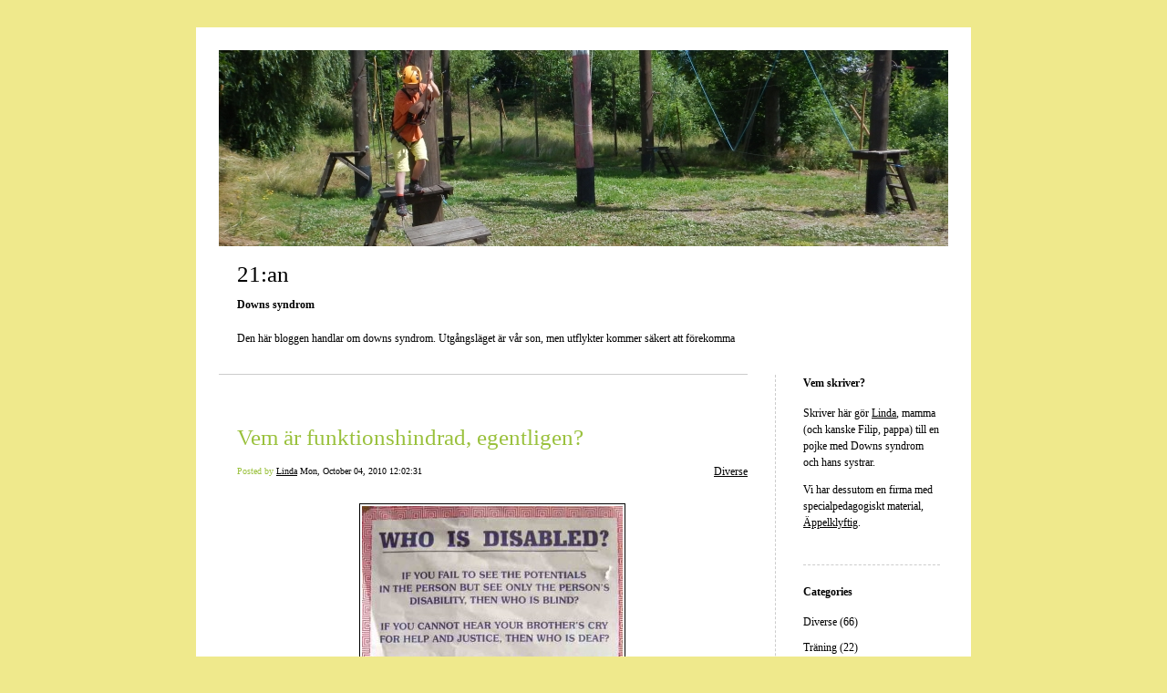

--- FILE ---
content_type: text/html; charset=UTF-8
request_url: https://21.appelklyftig.com/2010/10/04/vem-ar-funktionshindrad-egentligen-132/
body_size: 10148
content:


<!DOCTYPE html>
<html lang="en-US">
<head>
	<meta charset="UTF-8" />
    <meta http-equiv="Content-Type" content="text/html"  />
    <!-- Mobile Specific Metas ================================================== -->

    <meta name="viewport" content="width=device-width, initial-scale=1">

    <link rel="profile" href="http://gmpg.org/xfn/11"/>
    <link rel="pingback" href="https://21.appelklyftig.com/xmlrpc.php"/>
    <title>Vem är funktionshindrad, egentligen? &#8211; 21:an</title>
<meta name='robots' content='max-image-preview:large' />
<link rel='dns-prefetch' href='//ilo-static.cdn-one.com' />
<link rel="alternate" type="application/rss+xml" title="21:an &raquo; Feed" href="https://21.appelklyftig.com/feed/" />
<link rel="alternate" type="application/rss+xml" title="21:an &raquo; Comments Feed" href="https://21.appelklyftig.com/comments/feed/" />
<link rel="alternate" type="application/rss+xml" title="21:an &raquo; Vem är funktionshindrad, egentligen? Comments Feed" href="https://21.appelklyftig.com/2010/10/04/vem-ar-funktionshindrad-egentligen-132/feed/" />
<link rel="alternate" title="oEmbed (JSON)" type="application/json+oembed" href="https://21.appelklyftig.com/wp-json/oembed/1.0/embed?url=https%3A%2F%2F21.appelklyftig.com%2F2010%2F10%2F04%2Fvem-ar-funktionshindrad-egentligen-132%2F" />
<link rel="alternate" title="oEmbed (XML)" type="text/xml+oembed" href="https://21.appelklyftig.com/wp-json/oembed/1.0/embed?url=https%3A%2F%2F21.appelklyftig.com%2F2010%2F10%2F04%2Fvem-ar-funktionshindrad-egentligen-132%2F&#038;format=xml" />
<style id='wp-img-auto-sizes-contain-inline-css' type='text/css'>
img:is([sizes=auto i],[sizes^="auto," i]){contain-intrinsic-size:3000px 1500px}
/*# sourceURL=wp-img-auto-sizes-contain-inline-css */
</style>
<style id='wp-emoji-styles-inline-css' type='text/css'>

	img.wp-smiley, img.emoji {
		display: inline !important;
		border: none !important;
		box-shadow: none !important;
		height: 1em !important;
		width: 1em !important;
		margin: 0 0.07em !important;
		vertical-align: -0.1em !important;
		background: none !important;
		padding: 0 !important;
	}
/*# sourceURL=wp-emoji-styles-inline-css */
</style>
<style id='wp-block-library-inline-css' type='text/css'>
:root{--wp-block-synced-color:#7a00df;--wp-block-synced-color--rgb:122,0,223;--wp-bound-block-color:var(--wp-block-synced-color);--wp-editor-canvas-background:#ddd;--wp-admin-theme-color:#007cba;--wp-admin-theme-color--rgb:0,124,186;--wp-admin-theme-color-darker-10:#006ba1;--wp-admin-theme-color-darker-10--rgb:0,107,160.5;--wp-admin-theme-color-darker-20:#005a87;--wp-admin-theme-color-darker-20--rgb:0,90,135;--wp-admin-border-width-focus:2px}@media (min-resolution:192dpi){:root{--wp-admin-border-width-focus:1.5px}}.wp-element-button{cursor:pointer}:root .has-very-light-gray-background-color{background-color:#eee}:root .has-very-dark-gray-background-color{background-color:#313131}:root .has-very-light-gray-color{color:#eee}:root .has-very-dark-gray-color{color:#313131}:root .has-vivid-green-cyan-to-vivid-cyan-blue-gradient-background{background:linear-gradient(135deg,#00d084,#0693e3)}:root .has-purple-crush-gradient-background{background:linear-gradient(135deg,#34e2e4,#4721fb 50%,#ab1dfe)}:root .has-hazy-dawn-gradient-background{background:linear-gradient(135deg,#faaca8,#dad0ec)}:root .has-subdued-olive-gradient-background{background:linear-gradient(135deg,#fafae1,#67a671)}:root .has-atomic-cream-gradient-background{background:linear-gradient(135deg,#fdd79a,#004a59)}:root .has-nightshade-gradient-background{background:linear-gradient(135deg,#330968,#31cdcf)}:root .has-midnight-gradient-background{background:linear-gradient(135deg,#020381,#2874fc)}:root{--wp--preset--font-size--normal:16px;--wp--preset--font-size--huge:42px}.has-regular-font-size{font-size:1em}.has-larger-font-size{font-size:2.625em}.has-normal-font-size{font-size:var(--wp--preset--font-size--normal)}.has-huge-font-size{font-size:var(--wp--preset--font-size--huge)}.has-text-align-center{text-align:center}.has-text-align-left{text-align:left}.has-text-align-right{text-align:right}.has-fit-text{white-space:nowrap!important}#end-resizable-editor-section{display:none}.aligncenter{clear:both}.items-justified-left{justify-content:flex-start}.items-justified-center{justify-content:center}.items-justified-right{justify-content:flex-end}.items-justified-space-between{justify-content:space-between}.screen-reader-text{border:0;clip-path:inset(50%);height:1px;margin:-1px;overflow:hidden;padding:0;position:absolute;width:1px;word-wrap:normal!important}.screen-reader-text:focus{background-color:#ddd;clip-path:none;color:#444;display:block;font-size:1em;height:auto;left:5px;line-height:normal;padding:15px 23px 14px;text-decoration:none;top:5px;width:auto;z-index:100000}html :where(.has-border-color){border-style:solid}html :where([style*=border-top-color]){border-top-style:solid}html :where([style*=border-right-color]){border-right-style:solid}html :where([style*=border-bottom-color]){border-bottom-style:solid}html :where([style*=border-left-color]){border-left-style:solid}html :where([style*=border-width]){border-style:solid}html :where([style*=border-top-width]){border-top-style:solid}html :where([style*=border-right-width]){border-right-style:solid}html :where([style*=border-bottom-width]){border-bottom-style:solid}html :where([style*=border-left-width]){border-left-style:solid}html :where(img[class*=wp-image-]){height:auto;max-width:100%}:where(figure){margin:0 0 1em}html :where(.is-position-sticky){--wp-admin--admin-bar--position-offset:var(--wp-admin--admin-bar--height,0px)}@media screen and (max-width:600px){html :where(.is-position-sticky){--wp-admin--admin-bar--position-offset:0px}}

/*# sourceURL=wp-block-library-inline-css */
</style><style id='global-styles-inline-css' type='text/css'>
:root{--wp--preset--aspect-ratio--square: 1;--wp--preset--aspect-ratio--4-3: 4/3;--wp--preset--aspect-ratio--3-4: 3/4;--wp--preset--aspect-ratio--3-2: 3/2;--wp--preset--aspect-ratio--2-3: 2/3;--wp--preset--aspect-ratio--16-9: 16/9;--wp--preset--aspect-ratio--9-16: 9/16;--wp--preset--color--black: #000000;--wp--preset--color--cyan-bluish-gray: #abb8c3;--wp--preset--color--white: #ffffff;--wp--preset--color--pale-pink: #f78da7;--wp--preset--color--vivid-red: #cf2e2e;--wp--preset--color--luminous-vivid-orange: #ff6900;--wp--preset--color--luminous-vivid-amber: #fcb900;--wp--preset--color--light-green-cyan: #7bdcb5;--wp--preset--color--vivid-green-cyan: #00d084;--wp--preset--color--pale-cyan-blue: #8ed1fc;--wp--preset--color--vivid-cyan-blue: #0693e3;--wp--preset--color--vivid-purple: #9b51e0;--wp--preset--gradient--vivid-cyan-blue-to-vivid-purple: linear-gradient(135deg,rgb(6,147,227) 0%,rgb(155,81,224) 100%);--wp--preset--gradient--light-green-cyan-to-vivid-green-cyan: linear-gradient(135deg,rgb(122,220,180) 0%,rgb(0,208,130) 100%);--wp--preset--gradient--luminous-vivid-amber-to-luminous-vivid-orange: linear-gradient(135deg,rgb(252,185,0) 0%,rgb(255,105,0) 100%);--wp--preset--gradient--luminous-vivid-orange-to-vivid-red: linear-gradient(135deg,rgb(255,105,0) 0%,rgb(207,46,46) 100%);--wp--preset--gradient--very-light-gray-to-cyan-bluish-gray: linear-gradient(135deg,rgb(238,238,238) 0%,rgb(169,184,195) 100%);--wp--preset--gradient--cool-to-warm-spectrum: linear-gradient(135deg,rgb(74,234,220) 0%,rgb(151,120,209) 20%,rgb(207,42,186) 40%,rgb(238,44,130) 60%,rgb(251,105,98) 80%,rgb(254,248,76) 100%);--wp--preset--gradient--blush-light-purple: linear-gradient(135deg,rgb(255,206,236) 0%,rgb(152,150,240) 100%);--wp--preset--gradient--blush-bordeaux: linear-gradient(135deg,rgb(254,205,165) 0%,rgb(254,45,45) 50%,rgb(107,0,62) 100%);--wp--preset--gradient--luminous-dusk: linear-gradient(135deg,rgb(255,203,112) 0%,rgb(199,81,192) 50%,rgb(65,88,208) 100%);--wp--preset--gradient--pale-ocean: linear-gradient(135deg,rgb(255,245,203) 0%,rgb(182,227,212) 50%,rgb(51,167,181) 100%);--wp--preset--gradient--electric-grass: linear-gradient(135deg,rgb(202,248,128) 0%,rgb(113,206,126) 100%);--wp--preset--gradient--midnight: linear-gradient(135deg,rgb(2,3,129) 0%,rgb(40,116,252) 100%);--wp--preset--font-size--small: 13px;--wp--preset--font-size--medium: 20px;--wp--preset--font-size--large: 36px;--wp--preset--font-size--x-large: 42px;--wp--preset--spacing--20: 0.44rem;--wp--preset--spacing--30: 0.67rem;--wp--preset--spacing--40: 1rem;--wp--preset--spacing--50: 1.5rem;--wp--preset--spacing--60: 2.25rem;--wp--preset--spacing--70: 3.38rem;--wp--preset--spacing--80: 5.06rem;--wp--preset--shadow--natural: 6px 6px 9px rgba(0, 0, 0, 0.2);--wp--preset--shadow--deep: 12px 12px 50px rgba(0, 0, 0, 0.4);--wp--preset--shadow--sharp: 6px 6px 0px rgba(0, 0, 0, 0.2);--wp--preset--shadow--outlined: 6px 6px 0px -3px rgb(255, 255, 255), 6px 6px rgb(0, 0, 0);--wp--preset--shadow--crisp: 6px 6px 0px rgb(0, 0, 0);}:where(.is-layout-flex){gap: 0.5em;}:where(.is-layout-grid){gap: 0.5em;}body .is-layout-flex{display: flex;}.is-layout-flex{flex-wrap: wrap;align-items: center;}.is-layout-flex > :is(*, div){margin: 0;}body .is-layout-grid{display: grid;}.is-layout-grid > :is(*, div){margin: 0;}:where(.wp-block-columns.is-layout-flex){gap: 2em;}:where(.wp-block-columns.is-layout-grid){gap: 2em;}:where(.wp-block-post-template.is-layout-flex){gap: 1.25em;}:where(.wp-block-post-template.is-layout-grid){gap: 1.25em;}.has-black-color{color: var(--wp--preset--color--black) !important;}.has-cyan-bluish-gray-color{color: var(--wp--preset--color--cyan-bluish-gray) !important;}.has-white-color{color: var(--wp--preset--color--white) !important;}.has-pale-pink-color{color: var(--wp--preset--color--pale-pink) !important;}.has-vivid-red-color{color: var(--wp--preset--color--vivid-red) !important;}.has-luminous-vivid-orange-color{color: var(--wp--preset--color--luminous-vivid-orange) !important;}.has-luminous-vivid-amber-color{color: var(--wp--preset--color--luminous-vivid-amber) !important;}.has-light-green-cyan-color{color: var(--wp--preset--color--light-green-cyan) !important;}.has-vivid-green-cyan-color{color: var(--wp--preset--color--vivid-green-cyan) !important;}.has-pale-cyan-blue-color{color: var(--wp--preset--color--pale-cyan-blue) !important;}.has-vivid-cyan-blue-color{color: var(--wp--preset--color--vivid-cyan-blue) !important;}.has-vivid-purple-color{color: var(--wp--preset--color--vivid-purple) !important;}.has-black-background-color{background-color: var(--wp--preset--color--black) !important;}.has-cyan-bluish-gray-background-color{background-color: var(--wp--preset--color--cyan-bluish-gray) !important;}.has-white-background-color{background-color: var(--wp--preset--color--white) !important;}.has-pale-pink-background-color{background-color: var(--wp--preset--color--pale-pink) !important;}.has-vivid-red-background-color{background-color: var(--wp--preset--color--vivid-red) !important;}.has-luminous-vivid-orange-background-color{background-color: var(--wp--preset--color--luminous-vivid-orange) !important;}.has-luminous-vivid-amber-background-color{background-color: var(--wp--preset--color--luminous-vivid-amber) !important;}.has-light-green-cyan-background-color{background-color: var(--wp--preset--color--light-green-cyan) !important;}.has-vivid-green-cyan-background-color{background-color: var(--wp--preset--color--vivid-green-cyan) !important;}.has-pale-cyan-blue-background-color{background-color: var(--wp--preset--color--pale-cyan-blue) !important;}.has-vivid-cyan-blue-background-color{background-color: var(--wp--preset--color--vivid-cyan-blue) !important;}.has-vivid-purple-background-color{background-color: var(--wp--preset--color--vivid-purple) !important;}.has-black-border-color{border-color: var(--wp--preset--color--black) !important;}.has-cyan-bluish-gray-border-color{border-color: var(--wp--preset--color--cyan-bluish-gray) !important;}.has-white-border-color{border-color: var(--wp--preset--color--white) !important;}.has-pale-pink-border-color{border-color: var(--wp--preset--color--pale-pink) !important;}.has-vivid-red-border-color{border-color: var(--wp--preset--color--vivid-red) !important;}.has-luminous-vivid-orange-border-color{border-color: var(--wp--preset--color--luminous-vivid-orange) !important;}.has-luminous-vivid-amber-border-color{border-color: var(--wp--preset--color--luminous-vivid-amber) !important;}.has-light-green-cyan-border-color{border-color: var(--wp--preset--color--light-green-cyan) !important;}.has-vivid-green-cyan-border-color{border-color: var(--wp--preset--color--vivid-green-cyan) !important;}.has-pale-cyan-blue-border-color{border-color: var(--wp--preset--color--pale-cyan-blue) !important;}.has-vivid-cyan-blue-border-color{border-color: var(--wp--preset--color--vivid-cyan-blue) !important;}.has-vivid-purple-border-color{border-color: var(--wp--preset--color--vivid-purple) !important;}.has-vivid-cyan-blue-to-vivid-purple-gradient-background{background: var(--wp--preset--gradient--vivid-cyan-blue-to-vivid-purple) !important;}.has-light-green-cyan-to-vivid-green-cyan-gradient-background{background: var(--wp--preset--gradient--light-green-cyan-to-vivid-green-cyan) !important;}.has-luminous-vivid-amber-to-luminous-vivid-orange-gradient-background{background: var(--wp--preset--gradient--luminous-vivid-amber-to-luminous-vivid-orange) !important;}.has-luminous-vivid-orange-to-vivid-red-gradient-background{background: var(--wp--preset--gradient--luminous-vivid-orange-to-vivid-red) !important;}.has-very-light-gray-to-cyan-bluish-gray-gradient-background{background: var(--wp--preset--gradient--very-light-gray-to-cyan-bluish-gray) !important;}.has-cool-to-warm-spectrum-gradient-background{background: var(--wp--preset--gradient--cool-to-warm-spectrum) !important;}.has-blush-light-purple-gradient-background{background: var(--wp--preset--gradient--blush-light-purple) !important;}.has-blush-bordeaux-gradient-background{background: var(--wp--preset--gradient--blush-bordeaux) !important;}.has-luminous-dusk-gradient-background{background: var(--wp--preset--gradient--luminous-dusk) !important;}.has-pale-ocean-gradient-background{background: var(--wp--preset--gradient--pale-ocean) !important;}.has-electric-grass-gradient-background{background: var(--wp--preset--gradient--electric-grass) !important;}.has-midnight-gradient-background{background: var(--wp--preset--gradient--midnight) !important;}.has-small-font-size{font-size: var(--wp--preset--font-size--small) !important;}.has-medium-font-size{font-size: var(--wp--preset--font-size--medium) !important;}.has-large-font-size{font-size: var(--wp--preset--font-size--large) !important;}.has-x-large-font-size{font-size: var(--wp--preset--font-size--x-large) !important;}
/*# sourceURL=global-styles-inline-css */
</style>

<style id='classic-theme-styles-inline-css' type='text/css'>
/*! This file is auto-generated */
.wp-block-button__link{color:#fff;background-color:#32373c;border-radius:9999px;box-shadow:none;text-decoration:none;padding:calc(.667em + 2px) calc(1.333em + 2px);font-size:1.125em}.wp-block-file__button{background:#32373c;color:#fff;text-decoration:none}
/*# sourceURL=/wp-includes/css/classic-themes.min.css */
</style>
<link rel='stylesheet' id='template1_limegreen_default_css-css' href='https://21.appelklyftig.com/wp-content/themes/onecom-ilotheme/assets/css/default.css?ver=6.9' type='text/css' media='all' />
<link rel='stylesheet' id='shinyboxcss-css' href='https://21.appelklyftig.com/wp-content/themes/onecom-ilotheme/assets/css/shinybox.min.css?ver=6.9' type='text/css' media='all' />
<link rel='stylesheet' id='template1_limegreen_css-css' href='//ilo-static.cdn-one.com/iloapp/blog/css/template1_limegreen.css?ver=6.9' type='text/css' media='all' />
<style id='template1_limegreen_css-inline-css' type='text/css'>
/* generator: iloblog 1.0 */#headerDiv h1 a, #headerDiv h1 a:hover, #headerDiv h1 a:visited {color: #000000;font-family: Verdana;font-size: 25px;}#menuDiv h4 {color: #000000;font-family: Verdana;font-size: 12px;}#menuDiv li a, #menuDiv li a:visited, a.categoryAnchor, a.categoryAnchor:visited, #newPostAnchor, #loginDiv label {color: #000000;line-height: 150%;font-family: Verdana;font-size: 12px;}#headerDiv h2, #aboutMeDiv h4 {color: #000000;font-family: Verdana;font-size: 12px;}#headerDiv p, #aboutMeDiv p {color: #000000;line-height: 150%;font-family: Verdana;font-size: 12px;}div.post h2 a, div.post h2 a:hover, div.post h2 a:visited {color: #9ac13d;line-height: 110%;font-family: Verdana;font-size: 25px;}.time {color: #9ac13d;font-family: Verdana;font-size: 10px;}div.post {color: #000000;line-height: 150%;font-family: Verdana;font-size: 12px;}div.post img {border-color: #000000;}div.comment {color: #000000;line-height: 100%;font-family: Verdana;font-size: 12px;}a:visited {color: #000000;}a, #aboutMeDiv a {color: #000000;}a:hover {color: #000000;}#containerDiv {color: #000000;background-color: #ffffff;}body {font-family: Verdana;background-color: #EFE98C;background-image: none;}#loginDiv input.textfield, #loginDiv input.button, #newPostAnchor img {font-size: 12px;background-color: #E7DB8E;}
/*# sourceURL=template1_limegreen_css-inline-css */
</style>
<link rel='stylesheet' id='template1_limegreen_responsive-css' href='https://21.appelklyftig.com/wp-content/themes/onecom-ilotheme/assets/css/responsive.css?ver=6.9' type='text/css' media='all' />
<script type="text/javascript" src="https://21.appelklyftig.com/wp-includes/js/jquery/jquery.min.js?ver=3.7.1" id="jquery-core-js"></script>
<script type="text/javascript" src="https://21.appelklyftig.com/wp-includes/js/jquery/jquery-migrate.min.js?ver=3.4.1" id="jquery-migrate-js"></script>
<link rel="https://api.w.org/" href="https://21.appelklyftig.com/wp-json/" /><link rel="alternate" title="JSON" type="application/json" href="https://21.appelklyftig.com/wp-json/wp/v2/posts/421" /><link rel="EditURI" type="application/rsd+xml" title="RSD" href="https://21.appelklyftig.com/xmlrpc.php?rsd" />
<meta name="generator" content="WordPress 6.9" />
<link rel="canonical" href="https://21.appelklyftig.com/2010/10/04/vem-ar-funktionshindrad-egentligen-132/" />
<link rel='shortlink' href='https://21.appelklyftig.com/?p=421' />
<style>[class*=" icon-oc-"],[class^=icon-oc-]{speak:none;font-style:normal;font-weight:400;font-variant:normal;text-transform:none;line-height:1;-webkit-font-smoothing:antialiased;-moz-osx-font-smoothing:grayscale}.icon-oc-one-com-white-32px-fill:before{content:"901"}.icon-oc-one-com:before{content:"900"}#one-com-icon,.toplevel_page_onecom-wp .wp-menu-image{speak:none;display:flex;align-items:center;justify-content:center;text-transform:none;line-height:1;-webkit-font-smoothing:antialiased;-moz-osx-font-smoothing:grayscale}.onecom-wp-admin-bar-item>a,.toplevel_page_onecom-wp>.wp-menu-name{font-size:16px;font-weight:400;line-height:1}.toplevel_page_onecom-wp>.wp-menu-name img{width:69px;height:9px;}.wp-submenu-wrap.wp-submenu>.wp-submenu-head>img{width:88px;height:auto}.onecom-wp-admin-bar-item>a img{height:7px!important}.onecom-wp-admin-bar-item>a img,.toplevel_page_onecom-wp>.wp-menu-name img{opacity:.8}.onecom-wp-admin-bar-item.hover>a img,.toplevel_page_onecom-wp.wp-has-current-submenu>.wp-menu-name img,li.opensub>a.toplevel_page_onecom-wp>.wp-menu-name img{opacity:1}#one-com-icon:before,.onecom-wp-admin-bar-item>a:before,.toplevel_page_onecom-wp>.wp-menu-image:before{content:'';position:static!important;background-color:rgba(240,245,250,.4);border-radius:102px;width:18px;height:18px;padding:0!important}.onecom-wp-admin-bar-item>a:before{width:14px;height:14px}.onecom-wp-admin-bar-item.hover>a:before,.toplevel_page_onecom-wp.opensub>a>.wp-menu-image:before,.toplevel_page_onecom-wp.wp-has-current-submenu>.wp-menu-image:before{background-color:#76b82a}.onecom-wp-admin-bar-item>a{display:inline-flex!important;align-items:center;justify-content:center}#one-com-logo-wrapper{font-size:4em}#one-com-icon{vertical-align:middle}.imagify-welcome{display:none !important;}</style>        <!--Customizer CSS-->
        <style type="text/css">
                    </style>
        <!--/Customizer CSS-->
		    </head>
<body class="wp-singular post-template-default single single-post postid-421 single-format-standard wp-theme-onecom-ilotheme template1_limegreen no-banner">


<!-- START master wrapper -->
<div id="containerDiv">
	<!-- START banner container -->
    <div id="bannerDiv">
    <img src="https://21-static.appelklyftig.com/wp-content/uploads/imported-media/images/1436728297.jpg" alt="Blog Image" /></div>    <!-- END banner container -->


	<!-- START header div -->
    <div id="headerDiv">
    <div>
        <h1><a href="https://21.appelklyftig.com/">21:an</a></h1>
        <h2 id='ilo_about_blog_title'>Downs syndrom</h2><p id='ilo_blog_description'><p>Den här bloggen handlar om downs syndrom. Utgångsläget är vår son, men utflykter kommer säkert att förekomma</p></p>    </div>
</div>	<!-- END header div -->


	<!--- START main div --->
    <div id="mainDiv">

    
            <div class="post post-421 type-post status-publish format-standard hentry category-category3">
                <h2><a href="https://21.appelklyftig.com/2010/10/04/vem-ar-funktionshindrad-egentligen-132/">Vem är funktionshindrad, egentligen?</a></h2>

                <a class="categoryAnchor" href="https://21.appelklyftig.com/category/category3/" title="Diverse" rel="nofollow">Diverse</a>
                <span class="time"><span class="byline"> Posted by <span class="author vcard"><a class="url fn n" href="https://21.appelklyftig.com/author/lindaappelklyftig-com/">Linda</a></span></span><span class="posted-on"><span class="screen-reader-text">Posted on</span> <a href="https://21.appelklyftig.com/2010/10/04/" rel="bookmark" class="plain-link" datetime="2010-10-04T12:02:31+02:00">Mon, October 04, 2010 12:02:31</a></span></span>

                <br>
                                <div class="post-content">
                    
<p><img decoding="async" src="https://21-static.appelklyftig.com/wp-content/uploads/imported-media/images/1286186430.jpg"/></p>
<p><a href="http://www.gg.rhul.ac.uk/ict4d/who%20is%20disabled.jpg" target="_blank" rel="noopener noreferrer">K&auml;lla</a></p>
                </div>
                <br><br>

                <!-- Post Footer CTA links -->
                <ul class="cta-links">
                    <li class="commentLi"><a class="commentAnchor" href="https://21.appelklyftig.com/2010/10/04/vem-ar-funktionshindrad-egentligen-132/#comments">
                            Comments(1)</a>
                        <span class="time niceURL">https://21.appelklyftig.com/?p=421</span>
                    </li>

                    
                                            <li><a class="oc_post_share" href="javascript:void(0)" onclick="return false;">Share</a>
<table id="jsShareMenu" class="jsShareMenu" style="display: none;">
    <tbody>
        <tr>
            <th colspan="2">Choose site to share content on</th>
        </tr>
        <tr>
            <td><a target="_blank" href="https://www.facebook.com/sharer/sharer.php?u=https%3A%2F%2F21.appelklyftig.com%2F2010%2F10%2F04%2Fvem-ar-funktionshindrad-egentligen-132%2F" class="facebook">Facebook</a></td>
            <td><a target="_blank" href="https://www.linkedin.com/shareArticle?mini=true&url=https%3A%2F%2F21.appelklyftig.com%2F2010%2F10%2F04%2Fvem-ar-funktionshindrad-egentligen-132%2F&title=Vem+%C3%A4r+funktionshindrad%2C+egentligen%3F" class="linkedin">LinkedIn</a></td>
        </tr>
        <tr>
            <td><a target="_blank" href="http://pinterest.com/pin/create/link/?url=https%3A%2F%2F21.appelklyftig.com%2F2010%2F10%2F04%2Fvem-ar-funktionshindrad-egentligen-132%2F&amp;description=Vem+%C3%A4r+funktionshindrad%2C+egentligen%3F" class="pinterest">Pinterest</a></td>
            <td><a target="_blank" href="https://twitter.com/intent/tweet?text=Vem+%C3%A4r+funktionshindrad%2C+egentligen%3F&amp;url=https%3A%2F%2F21.appelklyftig.com%2F2010%2F10%2F04%2Fvem-ar-funktionshindrad-egentligen-132%2F" class="twitter">Twitter</a></td>
        </tr>
    </tbody>
</table></li>
                    
                </ul>
                
<div id="comments" class="comments-area commentBlock">

	        <div class="comment">
        <p class="comments-title commentText">
			One Reply to &ldquo;Vem är funktionshindrad, egentligen?&rdquo;        </p>
        </div>

        <ol class="comment-list">
					<li id="comment-162" class="comment even thread-even depth-1">
			<article id="div-comment-162" class="comment-body">
				<footer class="comment-meta">
					<div class="comment-author vcard">
						<img alt='' src='https://secure.gravatar.com/avatar/?s=100&#038;d=mm&#038;r=g' srcset='https://secure.gravatar.com/avatar/?s=200&#038;d=mm&#038;r=g 2x' class='avatar avatar-100 photo avatar-default' height='100' width='100' decoding='async'/><b class="fn">Mib</b> <span class="screen-reader-text says">says:</span>					</div><!-- .comment-author -->

					<div class="comment-metadata">
						<a href="https://21.appelklyftig.com/2010/10/04/vem-ar-funktionshindrad-egentligen-132/#comment-162">
														<time class='time' datetime="2010-10-04T18:04:23+02:00" title="Mon, October 04, 2010 18:04:23">
								Mon, October 04, 2010 18:04:23							</time>
						</a>
					</div><!-- .comment-metadata -->

									</footer><!-- .comment-meta -->

				<div class="comment-content">
					<p>Åh gud vad bra! Det var det bästa jag har läst på länge! Toppen!<br />
<a href="http://mibfilosoferar.zoomin.se" rel="nofollow ugc">http://mibfilosoferar.zoomin.se</a></p>
				</div><!-- .comment-content -->

			</article><!-- .comment-body -->

            <div class="comment-actions">
			            </div>
		</li><!-- #comment-## -->
        </ol>

		
        <p class="no-comments">Comments are closed.</p>
	
</div><!-- #comments -->

            </div><!-- End of post -->

        
    
</div>	<!--- END main div --->


	<!--- START menu div --->
    <!--- START menu div --->
<div id="menuDiv">


    <!-- Right Sidebar Top -->
    <span id="ilo_about_me_status"></span>
    
    
    <div id="aboutMeDiv" class="menuBox" >
                    <h4 id="ilo_about_me_title">Vem skriver?</h4>
                <hr>
                    <p id="ilo_about_me_description"><p>Skriver här gör <a href="mailto:hemma@appelklyftig.com" target="_blank">Linda</a>, mamma (och kanske Filip, pappa) till en pojke med Downs syndrom och hans systrar.</p>
<p> </p>
<p>Vi har dessutom en firma med specialpedagogiskt material, <a href="http://www.appelklyftig.com" target="_blank">Äppelklyftig</a>.</p></p>
            </div>


    <div id="categoriesDiv" class="menuBox">
        <h4>Categories</h4>

        <hr>
        <ul>
            <li><a href=https://21.appelklyftig.com/category/category3/>Diverse (66)</a></li><li><a href=https://21.appelklyftig.com/category/category2/>Träning (22)</a></li><li><a href=https://21.appelklyftig.com/category/category7/>Träning - språk (64)</a></li><li><a href=https://21.appelklyftig.com/category/category17/>Träning - läsning (24)</a></li><li><a href=https://21.appelklyftig.com/category/category8/>Träning - motorik (18)</a></li><li><a href=https://21.appelklyftig.com/category/category16/>Träning - matematik (30)</a></li><li><a href=https://21.appelklyftig.com/category/category1/>Förskola (4)</a></li><li><a href=https://21.appelklyftig.com/category/category4/>Skolan (78)</a></li><li><a href=https://21.appelklyftig.com/category/category18/>Fritid (24)</a></li><li><a href=https://21.appelklyftig.com/category/category6/>Bokhörnan (10)</a></li><li><a href=https://21.appelklyftig.com/category/category5/>Länkar (9)</a></li><li><a href=https://21.appelklyftig.com/category/category9/>Pratorn och andra hjälpmedel (17)</a></li><li><a href=https://21.appelklyftig.com/category/category10/>Musik (6)</a></li><li><a href=https://21.appelklyftig.com/category/category11/>Fosterdiagnostik (1)</a></li><li><a href=https://21.appelklyftig.com/category/category14/>Baby (7)</a></li><li><a href=https://21.appelklyftig.com/category/category12/>Babblarna (10)</a></li><li><a href=https://21.appelklyftig.com/category/category13/>Träffar, kurser m.m. (14)</a></li><li><a href=https://21.appelklyftig.com/category/category19/>AKK - stödtecken och annat (48)</a></li><li><a href=https://21.appelklyftig.com/category/category15/>Tävlingar (0)</a></li><li><a href=https://21.appelklyftig.com/category/category20/>Appar (17)</a></li><li><a href=https://21.appelklyftig.com/category/category21/>Bloppis (0)</a></li><li><a href=https://21.appelklyftig.com/category/category22/>Föräldraskap (21)</a></li><li><a href=https://21.appelklyftig.com/category/category23/>Välfärdssamhället (26)</a></li>        </ul>


    </div>
    <div id="prevPostsDiv" class="menuBox">
        <h4>Recently Published</h4>
        <hr>
        <ul>
            <li><a href="https://21.appelklyftig.com/2024/04/04/uppdatering/">Uppdatering <br><span class="time posted-on">Thu, April 04, 2024 14:55:40</span></a></li><li><a href="https://21.appelklyftig.com/2019/07/28/semester-590/">Semester <br><span class="time posted-on">Sun, July 28, 2019 12:49:34</span></a></li><li><a href="https://21.appelklyftig.com/2019/02/20/flera-loppor-589/">Flera loppor <br><span class="time posted-on">Wed, February 20, 2019 11:36:45</span></a></li><li><a href="https://21.appelklyftig.com/2018/12/05/spraktraning-genom-aren-588/">Språkträning genom åren <br><span class="time posted-on">Wed, December 05, 2018 15:55:50</span></a></li><li><a href="https://21.appelklyftig.com/2018/10/14/utbytesstudent-587/">Utbytesstudent? <br><span class="time posted-on">Sun, October 14, 2018 18:30:32</span></a></li><li><a href="https://21.appelklyftig.com/2018/08/17/lss-skolan-kortis-586/">LSS-skolan; kortis <br><span class="time posted-on">Fri, August 17, 2018 15:31:37</span></a></li><li><a href="https://21.appelklyftig.com/2018/08/17/lss-skolan-kontaktperson-och-ledsagare-585/">Lss-skolan; kontaktperson och ledsagare <br><span class="time posted-on">Fri, August 17, 2018 13:30:56</span></a></li><li><a href="https://21.appelklyftig.com/2018/08/17/lss-skolan-eget-boende-584/">LSS-skolan: eget boende <br><span class="time posted-on">Fri, August 17, 2018 12:13:55</span></a></li><li><a href="https://21.appelklyftig.com/2018/05/05/avkodning-for-uttalstraning-583/">Avkodning - för uttalsträning <br><span class="time posted-on">Sat, May 05, 2018 07:20:10</span></a></li><li><a href="https://21.appelklyftig.com/2018/02/11/vegetariskt-582/">Vegetariskt! <br><span class="time posted-on">Sun, February 11, 2018 09:15:47</span></a></li><li><a href="https://21.appelklyftig.com/2018/01/04/lang-eller-kort-kulturellt-problem-581/">Lång eller kort? Kulturellt problem! <br><span class="time posted-on">Thu, January 04, 2018 07:34:06</span></a></li><li><a href="https://21.appelklyftig.com/2018/01/01/the-cherry-orchard-580/">The Cherry Orchard <br><span class="time posted-on">Mon, January 01, 2018 14:40:35</span></a></li><li><a href="https://21.appelklyftig.com/2017/11/23/fran-kaos-till-ordning-579/">Från kaos till ordning <br><span class="time posted-on">Thu, November 23, 2017 06:15:11</span></a></li><li><a href="https://21.appelklyftig.com/2017/10/08/bota-historielosheten-578/">Bota historielösheten <br><span class="time posted-on">Sun, October 08, 2017 14:25:54</span></a></li><li><a href="https://21.appelklyftig.com/2017/08/20/att-slappa-taget-577/">Att släppa taget <br><span class="time posted-on">Sun, August 20, 2017 18:08:57</span></a></li><li><a href="https://21.appelklyftig.com/2017/08/20/pa-lattlast-576/">På lättläst! <br><span class="time posted-on">Sun, August 20, 2017 17:15:27</span></a></li><li><a href="https://21.appelklyftig.com/2017/08/20/bara-fotboll-575/">Bara fotboll? <br><span class="time posted-on">Sun, August 20, 2017 09:47:33</span></a></li><li><a href="https://21.appelklyftig.com/2017/08/07/strukturera-dagen-574/">Strukturera dagen <br><span class="time posted-on">Mon, August 07, 2017 12:59:15</span></a></li><li><a href="https://21.appelklyftig.com/2017/08/06/att-se-fram-emot-573/">Att se fram emot... <br><span class="time posted-on">Sun, August 06, 2017 10:42:47</span></a></li><li><a href="https://21.appelklyftig.com/2017/08/05/dags-for-hockeytraning-572/">Dags för hockeyträning <br><span class="time posted-on">Sat, August 05, 2017 16:40:21</span></a></li>        </ul>
    </div>
    <div id="loginDiv" class="menuBox">
        <h4>
                    </h4>
        <hr>
                    <ul>
                <li><a target="_parent" href="https://21.appelklyftig.com/wp-login.php">Log in</a></li>
            </ul>
            </div>
    <a id="rssAnchor" href="https://21.appelklyftig.com/feed/" title="RSS 2.0">
        <img src="https://21.appelklyftig.com/wp-content/themes/onecom-ilotheme/assets/images/smileys/rss.gif" alt="RSS Feed">
    </a>

    <!-- Right Sidebar Bottom -->
    
</div>

<!--- END menu div --->	<!--- END menu div --->

<div style="clear:both"></div>
            <div id="footerDiv">
                    </div>
        <!-- Footer div -->
    
    </div>
    <!-- End of container div -->

    
    <script type="speculationrules">
{"prefetch":[{"source":"document","where":{"and":[{"href_matches":"/*"},{"not":{"href_matches":["/wp-*.php","/wp-admin/*","/wp-content/uploads/*","/wp-content/*","/wp-content/plugins/*","/wp-content/themes/onecom-ilotheme/*","/*\\?(.+)"]}},{"not":{"selector_matches":"a[rel~=\"nofollow\"]"}},{"not":{"selector_matches":".no-prefetch, .no-prefetch a"}}]},"eagerness":"conservative"}]}
</script>
<script>
//check if url has hash component, if so send ajax and redirect on response. If redirect_url is not
// present in response do nothing.
var urlHash = window.location.hash;
if (urlHash && urlHash.indexOf('#post') > -1) {
	var pid = urlHash.replace('#post', '');

	if(Number.isInteger(parseInt(pid))){
		var data = {
			action: 'ilo_post_redirect',
			pid: pid
		};
		jQuery.post('https://21.appelklyftig.com/wp-admin/admin-ajax.php', data).success(function(res, status) {
			if (res.redirect_url) {
				window.location.href = res.redirect_url;
			}
		});
	}    
}
</script>

<script type="text/javascript" src="https://21.appelklyftig.com/wp-content/themes/onecom-ilotheme/assets/js/shinybox.min.js?ver=0.2.0" id="shinyboxjs-js"></script>
<script type="text/javascript" src="https://21.appelklyftig.com/wp-content/themes/onecom-ilotheme/assets/js/blog.js?ver=0.2.0" id="blogjs-js"></script>
<script type="text/javascript" id="blogjs-js-after">
/* <![CDATA[ */
var ilo_sidebar = document.getElementById("menuDiv").clientHeight;
	document.getElementById("containerDiv").style.minHeight = ilo_sidebar+"px";
//# sourceURL=blogjs-js-after
/* ]]> */
</script>
<script type="text/javascript" src="https://21.appelklyftig.com/wp-includes/js/comment-reply.min.js?ver=6.9" id="comment-reply-js" async="async" data-wp-strategy="async" fetchpriority="low"></script>
<script id="wp-emoji-settings" type="application/json">
{"baseUrl":"https://s.w.org/images/core/emoji/17.0.2/72x72/","ext":".png","svgUrl":"https://s.w.org/images/core/emoji/17.0.2/svg/","svgExt":".svg","source":{"concatemoji":"https://21.appelklyftig.com/wp-includes/js/wp-emoji-release.min.js?ver=6.9"}}
</script>
<script type="module">
/* <![CDATA[ */
/*! This file is auto-generated */
const a=JSON.parse(document.getElementById("wp-emoji-settings").textContent),o=(window._wpemojiSettings=a,"wpEmojiSettingsSupports"),s=["flag","emoji"];function i(e){try{var t={supportTests:e,timestamp:(new Date).valueOf()};sessionStorage.setItem(o,JSON.stringify(t))}catch(e){}}function c(e,t,n){e.clearRect(0,0,e.canvas.width,e.canvas.height),e.fillText(t,0,0);t=new Uint32Array(e.getImageData(0,0,e.canvas.width,e.canvas.height).data);e.clearRect(0,0,e.canvas.width,e.canvas.height),e.fillText(n,0,0);const a=new Uint32Array(e.getImageData(0,0,e.canvas.width,e.canvas.height).data);return t.every((e,t)=>e===a[t])}function p(e,t){e.clearRect(0,0,e.canvas.width,e.canvas.height),e.fillText(t,0,0);var n=e.getImageData(16,16,1,1);for(let e=0;e<n.data.length;e++)if(0!==n.data[e])return!1;return!0}function u(e,t,n,a){switch(t){case"flag":return n(e,"\ud83c\udff3\ufe0f\u200d\u26a7\ufe0f","\ud83c\udff3\ufe0f\u200b\u26a7\ufe0f")?!1:!n(e,"\ud83c\udde8\ud83c\uddf6","\ud83c\udde8\u200b\ud83c\uddf6")&&!n(e,"\ud83c\udff4\udb40\udc67\udb40\udc62\udb40\udc65\udb40\udc6e\udb40\udc67\udb40\udc7f","\ud83c\udff4\u200b\udb40\udc67\u200b\udb40\udc62\u200b\udb40\udc65\u200b\udb40\udc6e\u200b\udb40\udc67\u200b\udb40\udc7f");case"emoji":return!a(e,"\ud83e\u1fac8")}return!1}function f(e,t,n,a){let r;const o=(r="undefined"!=typeof WorkerGlobalScope&&self instanceof WorkerGlobalScope?new OffscreenCanvas(300,150):document.createElement("canvas")).getContext("2d",{willReadFrequently:!0}),s=(o.textBaseline="top",o.font="600 32px Arial",{});return e.forEach(e=>{s[e]=t(o,e,n,a)}),s}function r(e){var t=document.createElement("script");t.src=e,t.defer=!0,document.head.appendChild(t)}a.supports={everything:!0,everythingExceptFlag:!0},new Promise(t=>{let n=function(){try{var e=JSON.parse(sessionStorage.getItem(o));if("object"==typeof e&&"number"==typeof e.timestamp&&(new Date).valueOf()<e.timestamp+604800&&"object"==typeof e.supportTests)return e.supportTests}catch(e){}return null}();if(!n){if("undefined"!=typeof Worker&&"undefined"!=typeof OffscreenCanvas&&"undefined"!=typeof URL&&URL.createObjectURL&&"undefined"!=typeof Blob)try{var e="postMessage("+f.toString()+"("+[JSON.stringify(s),u.toString(),c.toString(),p.toString()].join(",")+"));",a=new Blob([e],{type:"text/javascript"});const r=new Worker(URL.createObjectURL(a),{name:"wpTestEmojiSupports"});return void(r.onmessage=e=>{i(n=e.data),r.terminate(),t(n)})}catch(e){}i(n=f(s,u,c,p))}t(n)}).then(e=>{for(const n in e)a.supports[n]=e[n],a.supports.everything=a.supports.everything&&a.supports[n],"flag"!==n&&(a.supports.everythingExceptFlag=a.supports.everythingExceptFlag&&a.supports[n]);var t;a.supports.everythingExceptFlag=a.supports.everythingExceptFlag&&!a.supports.flag,a.supports.everything||((t=a.source||{}).concatemoji?r(t.concatemoji):t.wpemoji&&t.twemoji&&(r(t.twemoji),r(t.wpemoji)))});
//# sourceURL=https://21.appelklyftig.com/wp-includes/js/wp-emoji-loader.min.js
/* ]]> */
</script>
<script id="ocvars">var ocSiteMeta = {plugins: {"a3e4aa5d9179da09d8af9b6802f861a8": 1,"a3fe9dc9824eccbd72b7e5263258ab2c": 1}}</script>
    </body>
</html>